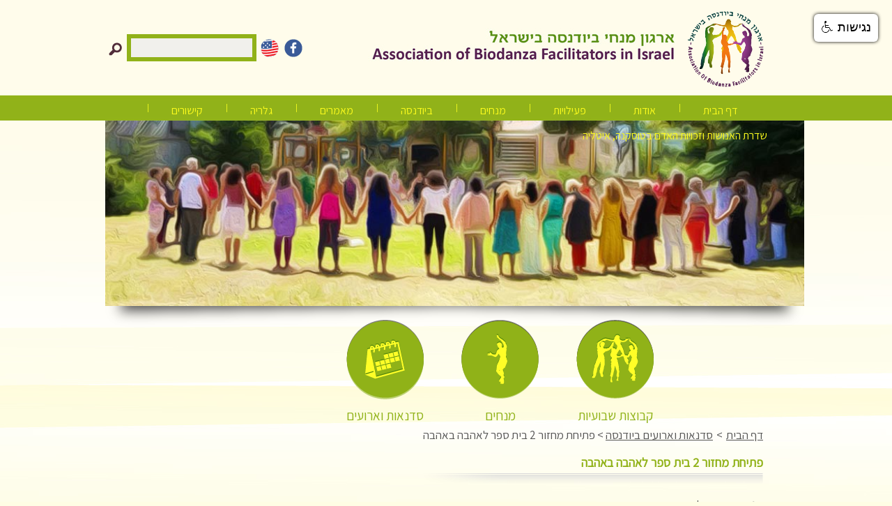

--- FILE ---
content_type: text/html; charset=utf-8
request_url: https://biodanza.org.il/dancer-activity.aspx?id=358
body_size: 11554
content:

<!DOCTYPE html PUBLIC "-//W3C//DTD XHTML 1.0 Transitional//EN" "http://www.w3.org/TR/xhtml1/DTD/xhtml1-transitional.dtd">
<html xmlns="http://www.w3.org/1999/xhtml" ><!--154-->
<head id="Head1"><meta http-equiv="content-type" content="text/html; charset=utf-8" /><meta http-equiv="X-UA-Compatible" content="IE=edge" />
<script src="JS/AC_RunActiveContent.js" type="text/javascript"></script> 
<link href="css/site.css" rel="stylesheet" type="text/css" /><meta name="robots" content="noarchive" /><meta http-equiv="X-UA-Compatible" content="IE=EmulateIE7" /><meta http-equiv="X-UA-Compatible" content="IE=EmulateIE8" /><link href="css/tamar.css?a=3" type="text/css" rel="stylesheet" /><script type="text/javascript" src="js/functions.js"></script><meta property="og:image" content="https://www.biodanza.org.il/imagesFine/154/Biodanza-Facebook-Share.jpg" /><script type="text/javascript" src="js/RotatingImages/jquery.min.js"></script><script type="text/javascript" src="js/RotatingImages/jquery.cycle.all.latest.js"></script><script>
  (function(i,s,o,g,r,a,m){i['GoogleAnalyticsObject']=r;i[r]=i[r]||function(){
  (i[r].q=i[r].q||[]).push(arguments)},i[r].l=1*new Date();a=s.createElement(o),
  m=s.getElementsByTagName(o)[0];a.async=1;a.src=g;m.parentNode.insertBefore(a,m)
  })(window,document,'script','//www.google-analytics.com/analytics.js','ga');

  ga('create', 'UA-64875039-1', 'auto');
  ga('send', 'pageview');

</script><meta name="Description" content="ארגון מנחי ביודנסה ישראל" /><meta name="Keywords" content="ביודנסה, ריקוד, מודעות, אהבה, יחסים, תנועה, רגשות" /><title>
	ארגון מנחי ביודנסה ישראל
</title></head>

<link href="https://fonts.googleapis.com/css?family=Assistant" rel="stylesheet" />

<style type="text/css">
body{background-image:url(ImagesUploaded/154/s154_aDesign1_Header_130756703646650000HE.jpg);background-repeat:no-repeat;background-color:#FFFDE4;font-size:16px;color:#333333;}

h1{font-size:18px;}
h1{color:#91B219;}h2{color:#91B219;}h3{color:#91B219;}
.TitleLink,visited{color:#91B219;}.TitleLink:hover{color:#91B219;}
.McLink,visited{color:#91B219;}.McLink:hover{color:#91B219;}

h3{font-size:16px;}
.txt{color:#333333;}
.mc{color:#91B219;}
.mc2{color:#FFFFFF;}
.mcbg{background-color:#8600AC;}
.mcbg2{background-color:#FFFFFF;}
.link,visited{color:#91B219;text-decoration:none;}
.link:hover{color:#616161;}
.TitleColor{color:#91B219;}

.TopMenuLink,visited{

color:#FBFB1D;padding-left:29px !important;padding-right:29px !important;
font-size:16px;font-weight:normal;
}
.wrapper{position:relative;width:980px;margin:0 auto;border:0px solid black;}
.TopMenuLink:hover{color:#65384F;}

.TopMenuLinkCurrent,visited{color:#65384F !important;}
.TopMenuLinkCurrent:hover{color:#65384F !important;}

.TopMenuNoLink,visited{color:#FBFB1D;}
.TopMenuNoLink:hover{color:#65384F;}

.TopMenuSeparator{width:10px !important;}


.OpenMenuItemDiv{
z-index:99;background-color:#90B218 !important;

}
.OpenMenuItemLine{background-color:#FBFB1D !important;}
.SubMenuLink,visited{color:#FBFB1D;}/*This is SUbMenu and not SideMenu*/
.SubMenuLink:hover{color:#65384F;}


.SideMenuDiv{height:46px;}
.SideMenuDivBg{background-image:url(images/tamar/bg_MenuSideItem_tamarHE.gif);}
.SideMenuTableSeparator{background-image:url(images/tamar/bg_MenuItem10HE.gif);}


.SideMenuLink,visited{color:#616161;font-size:14px;font-weight:bold;}
.SideMenuLink:hover{color:#91B219;}

.SideMenuLinkCurrent,visited{color:#91B219;}
.SideMenuLinkCurrent:hover{color:#91B219;}


.GallerySideMenuLinkDiv{padding-top:10px;padding-bottom:10px;}
.GallerySideMenuLink,visited{color:White;text-decoration:none;}
.GallerySideMenuLink:hover{color:#999999;}
.GallerySideMenuLink_Current{font-weight:bold;}

.SideMenuAccordionLink,visited{color:#616161;text-decoration:none;font-weight:bold;font-size:15px;line-height:32px;}
.SideMenuAccordionLink:hover,.AccordionMenuLinkCurrent,visited{color:#91B219 !important;}

.SideMenuAccordion_SubLink,visited{color:#616161;text-decoration:none;line-height:22px;}
.SideMenuAccordion_SubLink:hover{color:#91B219;}


.AccordionMenuLinkCurrent{color:#584046;}



.HpCatalogItem{width:192px;}

.HpCatalogItemLink,visited{color:#91B219 !important;}
.HpCatalogItemLink:hover{color:#BDB9B9 !important;}

.CatalogItemSpace{height:10px;}

.SearchInSiteTextBox{width:120px;height:17px;color:#555555;

position:absolute;top:49px;left:7px;width:170px;height:25px; background-color:#F1F0EC;z-index:999;border:6px solid #91B219;

}

.SearchButton{position:absolute;top:60px !important;left:-20px;z-index:1000;}

.iconHP154,visited{color:#90B218};
.iconHP154:hover{color:#61265B !important};
/*.Validator{color:Red !important;}*/
.SearchInstructorTextBox{width:150px;height:85px !important; background-color:#F1F0EC !important;z-index:999;border:1px solid #91B219 !important;}
.SearchInstructorButton{height:28px;background-color:#8DC500;border:0px;color:#111111;cursor:pointer;padding:0 12px 0 12px;font-weight:bold;}



.PhoneNumber{color:#ffffff;
}


.HeaderLeft{height:86px;}
.HeaderRight{height:86px;}

.HeaderLeftBottom{background-color:#91B219;width:157px;}


.PathLink:hover{color:#91B219;}
.PathLink,visited{color:#555555;}
.PathLink_NoHover{color:#555555;}


.NewsColorLine{background-color:#91B219;}
.ColumnNewsletter{background-image:url(images/tamar/bg_Newsletter154HE.png);height:109px;}
.ColumnForm_ButtonDiv_Newsletter{background-image:url(images/tamar/button_blank_newsletter154.gif);}
/*.ColumnForm_ButtonDiv_Newsletter{background-image:url(images/tamar/button_blank.gif);}*/

.ProductLine{background-color:#91B219;}


.FooterDiv{background-color:#91B219;height:33px;} 
.FooterLink,visited{color:#FBFB1D;font-weight:normal;padding:0 20px 0 20px;font-size:17px}
.FooterLink:hover{color:#65384F;}
.FooterLinkCurrent{color:#65384F !important;}
.CreditLink,visited{
color:#91B219;}
.CreditLink:hover{color:#555555;}



.Header{height:150px;background-image:url(ImagesUploaded/154/s154_aDesign1_Header_130756703646650000HE.jpg);}

.FlagLink,visited{color:#676767;;text-decoration:none;outline:0;}
.FlagLink:hover{color:#2A2A2A;}


.ContentRightSeparatorTamar3Cols{width:15px;}
.ContentRightTamar{width:220px;}
.ContentMiddle3colsTamar{width:510px;}


.ContentAll a:link{color:#333333;text-decoration:underline;}
.ContentAll a:hover{color:#616161 !important;}
.ContentAll a:visited{color:#333333;}

a:link.tel{text-decoration:none;}


.ContentMiddle1colsTamarHE{background-image:url(images/tamar/bg_1ColHE.gif);}
.ContentMiddle1colsTamarEN{background-image:url(images/tamar/bg_1ColEN.gif);}

.InputContactInstructorTable td{height:32px;}
.InputContactInstructor{border:solid 1px ;color:#395865;width:160px;height:18px;}
.InputContactInstructorMultiline{border:solid 1px #000000;color:#395865;width:160px;}
.QuickContactInput{border-bottom:1px solid #C3C2C1 !important;width:124px;}
.QuickContactInputMultiLine{border-bottom:1px solid #C3C2C1 !important;}
..InputContactInstructorButton{font-size:18px;padding-top:10px;}


.ColumnForm_ButtonDiv_QuickContact{width:76px;}


.HpReadMoreImgHE{background-image:url(images/tamar/bg_ReadMoreHE.png);}
.HpReadMoreImgEN{background-image:url(images/tamar/bg_ReadMoreEN.png);}

.MainContent{min-height:400px;}


</style>

<body class="dl bgHE">


<div id="fb-root"></div>
<script>(function(d, s, id) {
  var js, fjs = d.getElementsByTagName(s)[0];
  if (d.getElementById(id)) return;
  js = d.createElement(s); js.id = id;
  js.src = "//connect.facebook.net/en_US/all.js#xfbml=1&status=0";
  fjs.parentNode.insertBefore(js, fjs);
}(document, 'script', 'facebook-jssdk'));</script>
<form method="post" action="./dancer-activity.aspx?id=358" id="form1">
<div class="aspNetHidden">
<input type="hidden" name="__VIEWSTATE" id="__VIEWSTATE" value="/[base64]" />
</div>

<div class="aspNetHidden">

	<input type="hidden" name="__VIEWSTATEGENERATOR" id="__VIEWSTATEGENERATOR" value="76B40D09" />
</div>

<div class="wrapper dr">

    
    
    <div class="Header wrapper">      
    
                <div style="position:absolute;top:173px;left:1px;">
                        

    <script type="text/javascript">
    $(document).ready(function() {
        $('.slideshow').cycle({
		    fx: 'fade' // choose your transition type, ex: fade, scrollUp, shuffle, etc...
		    
		    ,timeout: '6000'
		    
	    });
    });
    </script>  

	<center>
       

	<div class="slideshow oh" style="">
        
            <img src="ImagesGallery/154/s154_rotating127.jpg" style="width:100%;height:auto;padding:0px;border:0px solid #ccc;" alt=""/>                       
        
            <img src="ImagesGallery/154/s154_rotating142.jpg" style="width:100%;height:auto;padding:0px;border:0px solid #ccc;" alt=""/>                       
        
            <img src="ImagesGallery/154/s154_rotating124.jpg" style="width:100%;height:auto;padding:0px;border:0px solid #ccc;" alt=""/>                       
        
            <img src="ImagesGallery/154/s154_rotating143.jpg" style="width:100%;height:auto;padding:0px;border:0px solid #ccc;" alt=""/>                       
        
            <img src="ImagesGallery/154/s154_rotating123.jpg" style="width:100%;height:auto;padding:0px;border:0px solid #ccc;" alt=""/>                       
        
            <img src="ImagesGallery/154/s154_rotating144.jpg" style="width:100%;height:auto;padding:0px;border:0px solid #ccc;" alt=""/>                       
        
            <img src="ImagesGallery/154/s154_rotating125.jpg" style="width:100%;height:auto;padding:0px;border:0px solid #ccc;" alt=""/>                       
        
            <img src="ImagesGallery/154/s154_rotating141.jpg" style="width:100%;height:auto;padding:0px;border:0px solid #ccc;" alt=""/>                       
        
            <img src="ImagesGallery/154/s154_rotating126.jpg" style="width:100%;height:auto;padding:0px;border:0px solid #ccc;" alt=""/>                       
        
            <img src="ImagesGallery/154/s154_rotating145.jpg" style="width:100%;height:auto;padding:0px;border:0px solid #ccc;" alt=""/>                       
        	
        
	</div>  
	</center>  	
	
    	
                        
                    <img src="imagesFine/154/Rotating-FadeLine.png" style="width:px;height:px;border:0px;" alt=""/>
                    
                </div> 
                    
        <div class="HeaderLeft   nada fl">
            <div>
            
                <div class="HeaderLeftTop l25 nada fl" style="background-image:url(ImagesUploaded/154/s154_aDesign8_SearchBg_Repeating_130756703646760000HE.gif);">
                    <!--Lang Options-->
                    
                        <!--Search-->  
    <div class="fl">
        <input type="image" name="ctl00$uc_SearchSite1$SearchInSiteButtonTamar" id="uc_SearchSite1_SearchInSiteButtonTamar" class="SearchButton" src="imagesFine/154/Search-Button154.png" />
    </div>
    <div class="SearchTextBoxDiv fl t3 nada l10">                
        <input name="ctl00$uc_SearchSite1$SearchInSiteTextBoxTamar" type="text" id="uc_SearchSite1_SearchInSiteTextBoxTamar" class="SearchInSiteTextBox" onkeydown="if ((event.which &amp;&amp; event.which ==13) || (event.keyCode &amp;&amp; event.keyCode == 13)){document.getElementById (&#39;uc_SearchSite1_SearchInSiteButtonTamar&#39;).click();return false;} else return true;" />                    
    </div>

                     
                    
                    <div class="HeaderLeftTopRightSpace"></div>
                </div>
                
                <div class="HeaderLeftTopRightEdge fl" style="background-image:url(ImagesUploaded/154/s154_aDesign9_SearchBg_Edge_130756703646810000HE.gif);"></div>           
                
              <a href="https://www.facebook.com/pages/%D7%90%D7%A8%D7%92%D7%95%D7%9F-%D7%9E%D7%A0%D7%97%D7%99-%D7%91%D7%99%D7%95%D7%93%D7%A0%D7%A1%D7%94-%D7%99%D7%A9%D7%A8%D7%90%D7%9C/1006177412733908" target="_blank"><img src="imagesFine/154/FB154.png" class="border0" style="position:absolute;top:56px;left:258px;z-index:9999" alt=""/></a>
              
                    <div class="fl t5">
                    <a href="content.aspx?id=2257"><img src="imagesFine/154/FlagEN154.png" class="pa" style="top:56px;right:-180px;" alt=""/></a>
                    </div>               
                


                
                <div class="HeaderLeftTopSpace fl" style="width:80px;height:1px;"></div>
                
                <div class="cb"></div>
            </div>
            
            <div class="cb"></div>   
            <!--logo - Float-->
            <a href="https://www.biodanza.org.il" title=""><img src="imagesFine/154/Logo-Biodance.png" class="" style="position:absolute;top:13px;left:835px;width:115px;height:116px;border:0px;z-index:101;" alt=""/></a>
            
            
            <!--Flag lang - Float-->
            
            
            <div class="cb"></div>            
            <div style="padding-left:62px;">
                
                <div class="fl" style="width:0px;height:1px;"></div>
                
            </div>            
            
            
                            
        </div><!--Close HeaderLeft--> 
        
             
        <div class="HeaderRight fr" style="z-index:99;">
            <!--Logo Right-->
            
            <div class="logo fr" style="padding-right:20px;">
                <a href="https://www.biodanza.org.il" title="">
                <img src="images/transparent.gif" class="LogoImg" alt=""/>
                </a>             
            </div>
            
        </div> <!--Close HeaderRight-->       
        
        <div class="cb t1"></div>  
        
        
        <div style="padding-top:43px;"></div>
        <span id="uc_Menus_Top_SiteIdLabel" class="dn">154</span>


<!--Top Menu - Start-->
<div class="TopMenuDiv wrapper  ofxh ofyh">
<div class="t7">
    
    <div class="fr h1" style="width:28px;"></div>
    
    <div class="fr h1 w15"></div>

<div class='TopMenuLinkDiv fr t2 b2' style='z-index:101;'>
   <a href="https://www.biodanza.org.il" class='TopMenuLink'>דף הבית</a>
</div>

<div class='TopMenuSeparator fr' style='background-image:url(ImagesUploaded/154/s154_aDesign11_TopMenuLine_130756704278070000HE.gif); width:10px;'></div>

<div class='TopMenuLinkDiv fr t2 b2' style='z-index:101;'>
   <a href="content.aspx?id=2249" class='TopMenuLink'>אודות</a>
</div>

<div class='TopMenuSeparator fr' style='background-image:url(ImagesUploaded/154/s154_aDesign11_TopMenuLine_130756704278070000HE.gif); width:10px;'></div>

<!--Top Level - Start-->
<div class='pr TopMenuLinkDiv fr t2 b2' style='z-index:999;' onmouseover="document.getElementById('ListOpenMenu123').style.display='';" onmouseout="document.getElementById('ListOpenMenu123').style.display='none';">
   <div class='TopMenuLink  nada t0 TopMenuNoLink  mc2'>פעילויות</div>
   <div id='ListOpenMenu123' class='nada pa zi10' style='display:none;top:36px;' onmouseover="document.getElementById('ListOpenMenu123').style.display='';" onmouseout="document.getElementById('ListOpenMenu123').style.display='none';">

   <!--Sub Menu Item-->
   <div class='r6' style='z-index:999;'>
      <div class='OpenMenuItemDiv ac cp' onclick="window.location='dancer-activities.aspx?type=2';">
           <div class='OpenMenuItemLink ar nada r10 l10'>
               <a href="dancer-activities.aspx?type=2" class='SubMenuLink nb'>שיעורים שבועיים</a>
          </div>
       </div>
      <div class='OpenMenuItemLine'></div>
   </div>

   <!--Sub Menu Item-->
   <div class='r6' style='z-index:999;'>
      <div class='OpenMenuItemDiv ac cp' onclick="window.location='dancer-activities.aspx?type=1';">
           <div class='OpenMenuItemLink ar nada r10 l10'>
               <a href="dancer-activities.aspx?type=1" class='SubMenuLink nb'>סדנאות וארועים</a>
          </div>
       </div>
      <div class='OpenMenuItemLine'></div>
   </div>

   <!--Sub Menu Item-->
   <div class='r6' style='z-index:999;'>
      <div class='OpenMenuItemDiv ac cp' onclick="window.location='dancer-activities.aspx?type=3';">
           <div class='OpenMenuItemLink ar nada r10 l10'>
               <a href="dancer-activities.aspx?type=3" class='SubMenuLink nb'>שיעורים לפי קהלי יעד</a>
          </div>
       </div>
      <div class='OpenMenuItemLine'></div>
   </div>

   <!--Sub Menu Item-->
   <div class='r6' style='z-index:999;'>
      <div class='OpenMenuItemDiv ac cp' onclick="window.location='content.aspx?id=2260';">
           <div class='OpenMenuItemLink ar nada r10 l10'>
               <a href="content.aspx?id=2260" class='SubMenuLink nb'>פעילויות בינלאומיות</a>
          </div>
       </div>
      <div class='OpenMenuItemLine'></div>
   </div>

   </div>
</div>
<!--Top Level - End-->

<div class='TopMenuSeparator fr' style='background-image:url(ImagesUploaded/154/s154_aDesign11_TopMenuLine_130756704278070000HE.gif); width:10px;'></div>

<div class='TopMenuLinkDiv fr t2 b2' style='z-index:101;'>
   <a href="dancer-instructor-list.aspx" class='TopMenuLink'>מנחים</a>
</div>

<div class='TopMenuSeparator fr' style='background-image:url(ImagesUploaded/154/s154_aDesign11_TopMenuLine_130756704278070000HE.gif); width:10px;'></div>

<!--Top Level - Start-->
<div class='pr TopMenuLinkDiv fr t2 b2' style='z-index:999;' onmouseover="document.getElementById('ListOpenMenu471').style.display='';" onmouseout="document.getElementById('ListOpenMenu471').style.display='none';">
   <div class='TopMenuLink  nada t0 TopMenuNoLink  mc2'>ביודנסה</div>
   <div id='ListOpenMenu471' class='nada pa zi10' style='display:none;top:36px;' onmouseover="document.getElementById('ListOpenMenu471').style.display='';" onmouseout="document.getElementById('ListOpenMenu471').style.display='none';">

   <!--Sub Menu Item-->
   <div class='r6' style='z-index:999;'>
      <div class='OpenMenuItemDiv ac cp' onclick="window.location='content.aspx?id=2252';">
           <div class='OpenMenuItemLink ar nada r10 l10'>
               <a href="content.aspx?id=2252" class='SubMenuLink nb'>מהי ביודנסה?</a>
          </div>
       </div>
      <div class='OpenMenuItemLine'></div>
   </div>

   <!--Sub Menu Item-->
   <div class='r6' style='z-index:999;'>
      <div class='OpenMenuItemDiv ac cp' onclick="window.location='content.aspx?id=2253';">
           <div class='OpenMenuItemLink ar nada r10 l10'>
               <a href="content.aspx?id=2253" class='SubMenuLink nb'>רולנדו טורו</a>
          </div>
       </div>
      <div class='OpenMenuItemLine'></div>
   </div>

   <!--Sub Menu Item-->
   <div class='r6' style='z-index:999;'>
      <div class='OpenMenuItemDiv ac cp' onclick="window.location='content.aspx?id=2299';">
           <div class='OpenMenuItemLink ar nada r10 l10'>
               <a href="content.aspx?id=2299" class='SubMenuLink nb'>מפגש ביודנסה ראשון</a>
          </div>
       </div>
      <div class='OpenMenuItemLine'></div>
   </div>

   <!--Sub Menu Item-->
   <div class='r6' style='z-index:999;'>
      <div class='OpenMenuItemDiv ac cp' onclick="window.location='content.aspx?id=2300';">
           <div class='OpenMenuItemLink ar nada r10 l10'>
               <a href="content.aspx?id=2300" class='SubMenuLink nb'>ראיון עם רולנדו טורו</a>
          </div>
       </div>
      <div class='OpenMenuItemLine'></div>
   </div>

   </div>
</div>
<!--Top Level - End-->

<div class='TopMenuSeparator fr' style='background-image:url(ImagesUploaded/154/s154_aDesign11_TopMenuLine_130756704278070000HE.gif); width:10px;'></div>

<!--Top Level - Start-->
<div class='pr TopMenuLinkDiv fr t2 b2' style='z-index:999;' onmouseover="document.getElementById('ListOpenMenu470').style.display='';" onmouseout="document.getElementById('ListOpenMenu470').style.display='none';">
   <div class='TopMenuLink  nada t0 TopMenuNoLink  mc2'>מאמרים</div>
   <div id='ListOpenMenu470' class='nada pa zi10' style='display:none;top:36px;' onmouseover="document.getElementById('ListOpenMenu470').style.display='';" onmouseout="document.getElementById('ListOpenMenu470').style.display='none';">

   <!--Sub Menu Item-->
   <div class='r6' style='z-index:999;'>
      <div class='OpenMenuItemDiv ac cp' onclick="window.location='content.aspx?id=2250';">
           <div class='OpenMenuItemLink ar nada r10 l10'>
               <a href="content.aspx?id=2250" class='SubMenuLink nb'>העקרון הביוצנטרי</a>
          </div>
       </div>
      <div class='OpenMenuItemLine'></div>
   </div>

   <!--Sub Menu Item-->
   <div class='r6' style='z-index:999;'>
      <div class='OpenMenuItemDiv ac cp' onclick="window.location='content.aspx?id=2315';">
           <div class='OpenMenuItemLink ar nada r10 l10'>
               <a href="content.aspx?id=2315" class='SubMenuLink nb'>שבע העצמות של הביודנסה</a>
          </div>
       </div>
      <div class='OpenMenuItemLine'></div>
   </div>

   </div>
</div>
<!--Top Level - End-->

<div class='TopMenuSeparator fr' style='background-image:url(ImagesUploaded/154/s154_aDesign11_TopMenuLine_130756704278070000HE.gif); width:10px;'></div>

<!--Top Level - Start-->
<div class='pr TopMenuLinkDiv fr t2 b2' style='z-index:999;' onmouseover="document.getElementById('ListOpenMenu300').style.display='';" onmouseout="document.getElementById('ListOpenMenu300').style.display='none';">
   <div class='TopMenuLink  nada t0 TopMenuNoLink  mc2'>גלריה</div>
   <div id='ListOpenMenu300' class='nada pa zi10' style='display:none;top:36px;' onmouseover="document.getElementById('ListOpenMenu300').style.display='';" onmouseout="document.getElementById('ListOpenMenu300').style.display='none';">

   <!--Sub Menu Item-->
   <div class='r6' style='z-index:999;'>
      <div class='OpenMenuItemDiv ac cp' onclick="window.location='content.aspx?id=2255';">
           <div class='OpenMenuItemLink ar nada r10 l10'>
               <a href="content.aspx?id=2255" class='SubMenuLink nb'>סרטונים</a>
          </div>
       </div>
      <div class='OpenMenuItemLine'></div>
   </div>

   <!--Sub Menu Item-->
   <div class='r6' style='z-index:999;'>
      <div class='OpenMenuItemDiv ac cp' onclick="window.location='gallery.aspx?id=210';">
           <div class='OpenMenuItemLink ar nada r10 l10'>
               <a href="gallery.aspx?id=210" class='SubMenuLink nb'>מאפשרי ביודנסה בישראל</a>
          </div>
       </div>
      <div class='OpenMenuItemLine'></div>
   </div>

   <!--Sub Menu Item-->
   <div class='r6' style='z-index:999;'>
      <div class='OpenMenuItemDiv ac cp' onclick="window.location='gallery.aspx?id=257';">
           <div class='OpenMenuItemLink ar nada r10 l10'>
               <a href="gallery.aspx?id=257" class='SubMenuLink nb'>מסיבת ביודנסה פורים 2017 </a>
          </div>
       </div>
      <div class='OpenMenuItemLine'></div>
   </div>

   <!--Sub Menu Item-->
   <div class='r6' style='z-index:999;'>
      <div class='OpenMenuItemDiv ac cp' onclick="window.location='gallery.aspx?id=258';">
           <div class='OpenMenuItemLink ar nada r10 l10'>
               <a href="gallery.aspx?id=258" class='SubMenuLink nb'>ביודנסה במים</a>
          </div>
       </div>
      <div class='OpenMenuItemLine'></div>
   </div>

   <!--Sub Menu Item-->
   <div class='r6' style='z-index:999;'>
      <div class='OpenMenuItemDiv ac cp' onclick="window.location='gallery.aspx?id=260';">
           <div class='OpenMenuItemLink ar nada r10 l10'>
               <a href="gallery.aspx?id=260" class='SubMenuLink nb'>חנוכה 2018 </a>
          </div>
       </div>
      <div class='OpenMenuItemLine'></div>
   </div>

   </div>
</div>
<!--Top Level - End-->

<div class='TopMenuSeparator fr' style='background-image:url(ImagesUploaded/154/s154_aDesign11_TopMenuLine_130756704278070000HE.gif); width:10px;'></div>

<div class='TopMenuLinkDiv fr t2 b2' style='z-index:101;'>
   <a href="content.aspx?id=2256" class='TopMenuLink'>קישורים</a>
</div>

<div class='TopMenuSeparator fr' style='background-image:url(ImagesUploaded/154/s154_aDesign11_TopMenuLine_130756704278070000HE.gif); width:10px;'></div>

<div class='TopMenuLinkDiv fr t2 b2' style='z-index:101;'>
   <a href="content.aspx?id=2827" class='TopMenuLink'>שדרת האנושות וזכויות האדם בטוסקנה, איטליה</a>
</div>

    </div>            
</div><!--Top Menu - End-->



                            

        
        
    </div><!--Close HeaderLang-->   
             
    <!--Header - End--> 

 
    
    
   <div class="cb"></div>
    <center>

    <div style="padding-left:155px;">
        <table cellspacing="0" cellpadding="0" class="f19" style="padding-top:250px;padding-bottom:30px;" border="0">
        <tr>
            <td class="ac" style="padding:0px 25px 0px 25px;">
            
                <div class="IconDancersDiv pr cp" style="width:115px;height:115px;" onclick="window.location.href='dancer-activities.aspx?type=2';" onmouseover="MouseOverDancerIcon(1);" onmouseout="MouseOutDancerIcon(1);">
                    <img id="icon1h" src="imagesFine/154/icon1h.png" alt="" style="width:115px;height:115px;border:0px;" />
                    <img id="icon1" class="PortfolioIcon" src="imagesFine/154/icon1.png" alt="" style="position:absolute;top:-1px;left:-0px;max-width:100%;border:0px;z-index:0;" />
                    <div class="t10" style="color:#90B218;white-space:nowrap;">קבוצות שבועיות</div>
                </div>               
            </td>
            <td class="ac" style="padding:0px 25px 0px 25px;">
    
                <div class="IconDancersDiv pr cp" style="width:115px;height:115px;" onclick="window.location.href='dancer-instructor-list.aspx';" onmouseover="MouseOverDancerIcon(2);" onmouseout="MouseOutDancerIcon(2);">
                    <img id="icon2h" src="imagesFine/154/icon2h.png" alt="" style="width:115px;height:115px;border:0px;" />
                    <img id="icon2" class="PortfolioIcon" src="imagesFine/154/icon2.png" alt="" style="position:absolute;top:-1px;left:-0px;max-width:100%;border:0px;z-index:0;" />
                    <div class="t10" style="color:#90B218;white-space:nowrap;">מנחים</div>
                </div>       
            
            </td>	
            <td class="ac" style="padding:0px 25px 0px 25px;">            
            
                <div class="IconDancersDiv pr cp" style="width:115px;height:115px;" onclick="window.location.href='dancer-activities.aspx?type=1';" onmouseover="MouseOverDancerIcon(3);" onmouseout="MouseOutDancerIcon(3);">
                    <img id="icon3h" src="imagesFine/154/icon3h.png" alt="" style="width:115px;height:115px;border:0px;" />
                    <img id="icon3" class="PortfolioIcon" src="imagesFine/154/icon3.png" alt="" style="position:absolute;top:-1px;left:-0px;max-width:100%;border:0px;" />
                    <div class="t10" style="color:#90B218;white-space:nowrap;">סדנאות וארועים</div>
                </div>   
                
            </td>
        </tr>
        </table>
    </div>
    </center>
    
    <script>

function MouseOverDancerIcon(i)
{   
    switch(i)       
    {        
    case 1: $('#icon1').stop().fadeTo('fast',0); break;                  
    case 2: $('#icon2').stop().fadeTo('fast',0); break;
    case 3: $('#icon3').stop().fadeTo('fast',0); break;
    }
    //$('#icon'+i).stop().fadeTo('fast',0);  //this stopped working
}    
    function MouseOutDancerIcon(i)
    {    
        $('#icon'+i).stop().fadeTo('fast',1);
    }
    aIcon154_1 = new Image();
    aIcon154_2 = new Image();
    aIcon154_3 = new Image();
    aIcon154_1.src = "imagesFine/154/icon1h.png";
    aIcon154_2.src = "imagesFine/154/icon2h.png";
    aIcon154_3.src = "imagesFine/154/icon3h.png";
    </script>
          

    <!--Main - Start--> 
    
    <div class="MainContent wrapper cb" style=""> 
        
        
        <!--Right Space-->
        <div class="fr" style="width:30px;height:1px;"></div>
        
        <!--
                      
        -->
        <!--Right Column - Start-->

        
        <!--Main Content - Start--> 
        <div class="fr nada  ContentMiddle2colsTamar" style="min-height:170px;">        
        <!--<div class="bgr" style="width:100%;height:10px;"></div>-->
        <div class="ContentMiddle2colsWidth" style="width:675px;padding-right:5px;">

<span id="ContentPlaceHolder1_uc_DancerActivity_SiteIdLabel" class="dn">154</span>  

        <div class="fr nada r0">
            <div class="PathLink_NoHover t9">
                <div class="fr"><a href="https://www.biodanza.org.il" class="PathLink">דף הבית</a></div>
                <div class="PathArrow fr l5 r5"> > </div>
                <div class="fr"><a href='dancer-activities.aspx?type=1' class='PathLink'>סדנאות וארועים ביודנסה</a> > פתיחת מחזור 2 בית ספר לאהבה באהבה</div>
            </div>
            <div class="cb" style="width:1px;height:10px;"></div>
        </div>
        
        
        
        
    <div class="cb"></div>

        
            
            <div class="t7 b3 ">
                
                <div class="fr t6"></div>
                
                <div class="fr r0" style="height:1px;"></div>
                
                
                
                
                <h1 class="fr PageTitle " style="display:inline;">פתיחת מחזור 2 בית ספר לאהבה באהבה</h1>
                
                
                <div class="cb"></div>
                
                
                
                <img class="PageTitleLine" src="images/tamar/TitleLineHE.png" alt=""/>            
                                  
            </div>
            
              


    <style type="text/css">
      
    </style>



    

    <table cellspacing="0" cellpadding="0" class="fr" style="margin-top:15px;" border="0">
    <tr>
        <td style="" class="b">מנחה:</td>
        <td class="r5" style="width:460px;"><a href="dancer-instructor.aspx?id=69" style="color:#555555;">רחלי טורץ</a></td>
    </tr>
    
    
    <tr style="display:none;">
        <td class="b" style="white-space:nowrap;">אוכלוסיית יעד:&nbsp;&nbsp;&nbsp;</td>
        <td class="r5"></td> 
    </tr>
    <tr style="">
        <td style="width:40px;" class="b">יישוב:</td>
        <td class="r5">בית לחם הגלילית</td>
    </tr>
     <tr style="">
        <td style="width:40px;" class="b at">כתובת:</td>
        <td class="r5">יער המאכל</td>
    </tr>
    <tr style="">
        <td class="b" style="">מועד:</td>
        <td class="r5">אוקטובר 2019</td>
    </tr>     
    
    <tr style="">
        <td class="b" style="white-space:nowrap;">טלפון:&nbsp;&nbsp;&nbsp;</td>
        <td class="r5">055-8834663</td> 
    </tr>
    <tr style="">
        <td class="b" style="white-space:nowrap;">דוא"ל:&nbsp;&nbsp;&nbsp;</td>
        <td class="r5"><a href="mailto:biodanza.rts@gmail.com" style="color:#555555;">biodanza.rts@gmail.com</a></td> 
    </tr>
        
    <tr>
        <td colspan="2" class="ActivityDiv b10 t10">
            בית הספר לביודנסה בצפון, בית הספר לאהבה באהבה נרגש להזמינכם ללמוד איתנו  - מחזור 2!!!<br/><br/>הלימודים מיועדים לכל המבקשים להעמיק בתהליך האישי וכמובן לכל המבקשים להיות מאפשרים שימשיכו ליצור מרחבים לעצמם ולאחרים, מרחבים של חופש אמיתי בכל עיר, שכונה ומשפחה.<br/><br/>יחידת לימוד- הגדרה ומודל תאורטי עם Pablo Escorcia <br/>החזון..<br/>כיצד הוא מתאפשר?<br/>מהו הבסיס הרעיוני של הביודנסה?<br/><br/>ועוד ועוד.....<br/><br/>על המנחה:<br/>Pablo is a Berlin-based entrepreneur, Biodanza teacher, Yogi, coach and consultant. . His goal in life is to lead processes of enhancing human consciousness with gratitude and love to help create a better world.<br/><br/>Since 2005 he is a certified Biodanza Didacta teacher by the International Biocentric Foundation. As a teacher, he has taught Biodanza students and teachers to deepen their practice and enhance their comprehension of the system.  He delivers on a regular basis, extensions such as Biodanza and shamanism and Biodanza in organizations.<br/><br/><br/>לימודי הביודנסה הינם תאורטיים וחווייתיים אשר מתקיימים ביער המאכל בית לחם הגלילית- קסם של מקום.<br/><br/>הגעה בתאום מראש :)<br/><br/>לפרטים: רחלי 055-8834663<br/>או להכנס לאתר:<br/>https://biodanza-rts.co.il/<br/>
        </td>
    </tr> 
    </table>
    


<div class="cb t10"></div>
<a href="javascript:history.back();" class="link" style="white-space:nowrap;"><u>> לדף הקודם</u></a>

      
        

            </div>
        </div>
        <!--Main Content - End-->
        
        
        
        <div class="fr" style="width:15px;height:1px;"></div>
        
        <!--Left Column - Start-->
        
        
        <div class="ContentLeft fr ac">
          
            <center>
            


            <br/><div class="fb-page" data-href="https://www.facebook.com/pages/%D7%90%D7%A8%D7%92%D7%95%D7%9F-%D7%9E%D7%A0%D7%97%D7%99-%D7%91%D7%99%D7%95%D7%93%D7%A0%D7%A1%D7%94-%D7%99%D7%A9%D7%A8%D7%90%D7%9C/1006177412733908" data-width="280" data-height="380" data-hide-cover="false" data-show-facepile="true" data-show-posts="false"><div class="fb-xfbml-parse-ignore"><blockquote cite="https://www.facebook.com/pages/%D7%90%D7%A8%D7%92%D7%95%D7%9F-%D7%9E%D7%A0%D7%97%D7%99-%D7%91%D7%99%D7%95%D7%93%D7%A0%D7%A1%D7%94-%D7%99%D7%A9%D7%A8%D7%90%D7%9C/1006177412733908"><a href="https://www.facebook.com/pages/%D7%90%D7%A8%D7%92%D7%95%D7%9F-%D7%9E%D7%A0%D7%97%D7%99-%D7%91%D7%99%D7%95%D7%93%D7%A0%D7%A1%D7%94-%D7%99%D7%A9%D7%A8%D7%90%D7%9C/1006177412733908">‎ארגון מנחי ביודנסה ישראל‎</a></blockquote></div></div><br/><br/><br/>
                         
  







            </center>
            
        </div>
        <!--Left Column - End-->
        

        <div class="cb"></div>
        
           
        
    </div>
    <!--Main End-->



    <!--Footer - Start-->
    
    <div class="Footer" style="height:auto;">  
        <div class="ac">
        
                        
                    <div class="FooterDiv t4"  >
                    <center>
                        <span id="uc_Menus_Footer_SiteIdLabel" class="dn">154</span>


<!--Top Menu - Start-->
<div class="TopMenuDiv wrapper  ofxh ofyh">
<div class="t7">
    
    <div class="fr h1 w"></div>
<a href="https://www.biodanza.org.il" class='FooterLink FooterLinkSpacing'>דף הבית</a>
<a href="content.aspx?id=2249" class='FooterLink FooterLinkSpacing'>אודות</a>
<a href='dancer-activities.aspx?type=1' class='FooterLink FooterLinkSpacing'>סדנאות ואירועים</a><a href='dancer-instructor-list.aspx' class='FooterLink FooterLinkSpacing'>מנחים</a><a href='dancer-activities.aspx?type=2' class='FooterLink FooterLinkSpacing'>קבוצות שבועיות</a><a href="galleries.aspx" class='FooterLink FooterLinkSpacing'>גלריה</a>
<a href="content.aspx?id=2256" class='FooterLink FooterLinkSpacing'>קישורים</a>
<a href="content.aspx?id=2827" class='FooterLink FooterLinkSpacing'>שדרת האנושות וזכויות האדם בטוסקנה, איטליה</a>

    </div>            
</div><!--Top Menu - End-->



                            

                    </center>
                    </div>
                            
                <div class="cb"></div>
            
                
                    <div class="t12 b12 lh16">
                    <span id="FooterLabel" class="FooterTxt">ארגון מנחי ביודנסה ישראל Biodanza Israel</span>      
                    </div>        
                
        </div>          
    </div>
    
    
</div>



<center>

<div class="cb w980 t8 b30 " style="">

    <div class="fl nada dr" style="padding-left:10px;">
        
        <a href="http://www.netone.co.il/" class="CreditLink f13" target="_blank">בניית אתר: NetOne</a>
        
        
    </div>
    
    
</div>

</center>


</form>

<!--Tosaf Negishut - Start--> 

<script src="https://www.negishim.com/accessibility/accessibility_pro_group255.js" type="text/javascript"></script>
<script type="text/javascript">
    accessibility_rtl = true;
    pixel_from_side = 20;
    pixel_from_start = 20;
</script>


<!--Tosaf Negishut - End--> 

<!--
SiteId=154
23:55:27.802 3.17.172.100 Application_BeginRequest
23:55:27.880 3.17.172.100 Init_My Start
23:55:27.974 3.17.172.100 Master.cs Start
23:55:28.603 Master.aspx End

Total: 0.801

-->

</body>
</html>


--- FILE ---
content_type: text/css
request_url: https://biodanza.org.il/css/site.css
body_size: 2993
content:

body {}
.Red{color:Red;}
.White{color:White !important;}
.ContentAll p{margin:0px;}
.w980{width:980px;}

.content ul.a {list-style-type: circle;}
.content ul.b {list-style-type: square;}
.content ol.c {list-style-type: upper-roman;}
.content ol.d {list-style-type: lower-alpha;}	

.content a:link{color:#727272;}
.content a:visited{color:#727272;}
.content a:active{color:#727272;}
.content a:hover{color:#727272;}

/*Other - Start*/
.nb{white-space:nowrap;}
.oh{overflow:hidden;}
.dn{display:none;}
.ar{text-align:right;}
.al{text-align:left !important;}
.ac{text-align:center;}
.aj{text-align:justify;}
.vt{vertical-align:top;}
.at{vertical-align:top;}
.vb{vertical-align:bottom;}
.vm{vertical-align:middle;}
.vat{vertical-align:top;}
.vab{vertical-align:bottom;}
.vam{vertical-align:middle;}
.dl{direction:ltr;}
.dr{direction:rtl;}
.cd{cursor:default;}
.cp{cursor:pointer;}
.fr{position:relative;float:right;}
.fl{position:relative;float:left;}
.cb{clear:both;}
.i{font-style:italic;}
.b{font-weight:bold;}
.n{font-weight:normal;}
.bn{font-weight:normal !important;}
.pr{position:relative;}
.pa{position:absolute;}
.br0{border:0px solid black;}
.br1{border:1px solid black;}
.border0{border:0px;}
.border1{border:1px;}
.wa{width:auto;}
.ha{height:auto;}
.ma{margin:auto;}
.bgr{background-color:Red;}
.bgb{background-color:Blue;}
.bgbl{background-color:Black;}
.bgg{background-color:Green;}
.bgy{background-color:Yellow;}
.bgw{background-color:White;}
.bgt{background-color:Transparent;}
.tdn{text-decoration:none !important;}
.tdu{text-decoration:underline;}
.u{text-decoration:underline;}
.un{text-decoration:none;}
.db{display:block;}
.nada{}
.zi10{z-index:10;}

.t0{padding-top:0px;}.t1{padding-top:1px;}.t2{padding-top:2px;}.t3{padding-top:3px;}.t4{padding-top:4px;}.t5{padding-top:5px;}
.t6{padding-top:6px;}.t7{padding-top:7px;}.t8{padding-top:8px;}.t9{padding-top:9px;}.t10{padding-top:10px;}
.t11{padding-top:11px;}.t12{padding-top:12px;}.t13{padding-top:13px;}.t14{padding-top:14px;}.t15{padding-top:15px;}
.t16{padding-top:16px;}.t17{padding-top:17px;}.t18{padding-top:18px;}.t19{padding-top:19px;}.t20{padding-top:20px;}
.t21{padding-top:21px;}.t22{padding-top:22px;}.t23{padding-top:23px;}.t24{padding-top:24px;}.t25{padding-top:25px;}
.t26{padding-top:26px;}.t27{padding-top:27px;}.t28{padding-top:28px;}.t29{padding-top:29px;}.t30{padding-top:30px;}
.t40{padding-top:40px;}.t50{padding-top:50px;}.t60{padding-top:60px;}.t70{padding-top:70px;}.t80{padding-top:80px;}.t90{padding-top:90px;}
.b0{padding-bottom:0px;}.b1{padding-bottom:1px;}.b2{padding-bottom:2px;}.b3{padding-bottom:3px;}.b4{padding-bottom:4px;}.b5{padding-bottom:5px;}
.b6{padding-bottom:6px;}.b7{padding-bottom:7px;}.b8{padding-bottom:8px;}.b9{padding-bottom:9px;}.b10{padding-bottom:10px;}
.b11{padding-bottom:11px;}.b12{padding-bottom:12px;}.b13{padding-bottom:13px;}.b14{padding-bottom:14px;}.b15{padding-bottom:15px;}
.b16{padding-bottom:16px;}.b17{padding-bottom:17px;}.b18{padding-bottom:18px;}.b19{padding-bottom:19px;}.b20{padding-bottom:20px;}
.b21{padding-bottom:21px;}.b22{padding-bottom:22px;}.b23{padding-bottom:23px;}.b24{padding-bottom:24px;}.b25{padding-bottom:25px;}
.b26{padding-bottom:26px;}.b27{padding-bottom:27px;}.b28{padding-bottom:28px;}.b29{padding-bottom:29px;}.b30{padding-bottom:30px;}
.l0{padding-left:0px;}.l1{padding-left:1px;}.l2{padding-left:2px;}.l3{padding-left:3px;}.l4{padding-left:4px;}.l5{padding-left:5px;}
.l6{padding-left:6px;}.l7{padding-left:7px;}.l8{padding-left:8px;}.l9{padding-left:9px;}.l10{padding-left:10px;}
.l11{padding-left:11px;}.l12{padding-left:12px;}.l13{padding-left:13px;}.l14{padding-left:14px;}.l15{padding-left:15px;}
.l16{padding-left:16px;}.l17{padding-left:17px;}.l18{padding-left:18px;}.l19{padding-left:19px;}.l20{padding-left:20px;}
.l21{padding-left:21px;}.l22{padding-left:22px;}.l23{padding-left:23px;}.l24{padding-left:24px;}.l25{padding-left:25px;}
.l26{padding-left:26px;}.l27{padding-left:27px;}.l28{padding-left:28px;}.l29{padding-left:29px;}.l30{padding-left:30px;}
.r0{padding-right:0px;}.r1{padding-right:1px;}.r2{padding-right:2px;}.r3{padding-right:3px;}.r4{padding-right:4px;}.r5{padding-right:5px;}
.r6{padding-right:6px;}.r7{padding-right:7px;}.r8{padding-right:8px;}.r9{padding-right:9px;}.r10{padding-right:10px;}
.r11{padding-right:11px;}.r12{padding-right:12px;}.r13{padding-right:13px;}.r14{padding-right:14px;}.r15{padding-right:15px;}
.r16{padding-right:16px;}.r17{padding-right:17px;}.r18{padding-right:18px;}.r19{padding-right:19px;}.r20{padding-right:20px;}
.r21{padding-right:21px;}.r22{padding-right:22px;}.r23{padding-right:23px;}.r24{padding-right:24px;}.r25{padding-right:25px;}
.r26{padding-right:26px;}.r27{padding-right:27px;}.r28{padding-right:28px;}.r29{padding-right:29px;}.r30{padding-right:30px;}
.r54{padding-right:54px;}.l54{padding-left:54px;}

                         /*margin-right*/
.mr0{margin-right:0px;}.mr1{margin-right:1px;}.mr2{margin-right:2px;}.mr3{margin-right:3px;}.mr4{margin-right:4px;}.mr5{margin-right:5px;}
.mr6{margin-right:6px;}.mr7{margin-right:7px;}.mr8{margin-right:8px;}.mr9{margin-right:9px;}.mr10{margin-right:10px;}
.mr11{margin-right:11px;}.mr12{margin-right:12px;}.mr13{margin-right:13px;}.mr14{margin-right:14px;}.mr15{margin-right:15px;}
.mr16{margin-right:16px;}.mr17{margin-right:17px;}.mr18{margin-right:18px;}.mr19{margin-right:19px;}.mr20{margin-right:20px;}
.mr21{margin-right:21px;}.mr22{margin-right:22px;}.mr23{margin-right:23px;}.mr24{margin-right:24px;}.mr25{margin-right:25px;}
.mr26{margin-right:26px;}.mr27{margin-right:27px;}.mr28{margin-right:28px;}.mr29{margin-right:29px;}.mr30{margin-right:30px;}

/*margin-left*/
.ml0{margin-left:0px;}.ml1{margin-left:1px;}.ml2{margin-left:2px;}.ml3{margin-left:3px;}.ml4{margin-left:4px;}.ml5{margin-left:5px;}
.ml6{margin-left:6px;}.ml7{margin-left:7px;}.ml8{margin-left:8px;}.ml9{margin-left:9px;}.ml10{margin-left:10px;}
.ml11{margin-left:11px;}.ml12{margin-left:12px;}.ml13{margin-left:13px;}.ml14{margin-left:14px;}.ml15{margin-left:15px;}
.ml16{margin-left:16px;}.ml17{margin-left:17px;}.ml18{margin-left:18px;}.ml19{margin-left:19px;}.ml20{margin-left:20px;}
.ml21{margin-left:21px;}.ml22{margin-left:22px;}.ml23{margin-left:23px;}.ml24{margin-left:24px;}.ml25{margin-left:25px;}
.ml26{margin-left:26px;}.ml27{margin-left:27px;}.ml28{margin-left:28px;}.ml29{margin-left:29px;}.ml30{margin-left:30px;}

/*margin-top*/                                                                                             /*margin-top*/
.mt0{margin-top:0px;}.mt1{margin-top:1px;}.mt2{margin-top:2px;}.mt3{margin-top:3px;}.mt4{margin-top:4px;}.mt5{margin-top:5px;}
.mt6{margin-top:6px;}.mt7{margin-top:7px;}.mt8{margin-top:8px;}.mt9{margin-top:9px;}.mt10{margin-top:10px;}
.mt11{margin-top:11px;}.mt12{margin-top:12px;}.mt13{margin-top:13px;}.mt14{margin-top:14px;}.mt15{margin-top:15px;}
.mt16{margin-top:16px;}.mt17{margin-top:17px;}.mt18{margin-top:18px;}.mt19{margin-top:19px;}.mt20{margin-top:20px;}
.mt21{margin-top:21px;}.mt22{margin-top:22px;}.mt23{margin-top:23px;}.mt24{margin-top:24px;}.mt25{margin-top:25px;}
.mt26{margin-top:26px;}.mt27{margin-top:27px;}.mt28{margin-top:28px;}.mt29{margin-top:29px;}.mt30{margin-top:30px;}

/*margin-bottom*/
.mb0{margin-bottom:0px;}.mb1{margin-bottom:1px;}.mb2{margin-bottom:2px;}.mb3{margin-bottom:3px;}.mb4{margin-bottom:4px;}.mb5{margin-bottom:5px;}
.mb6{margin-bottom:6px;}.mb7{margin-bottom:7px;}.mb8{margin-bottom:8px;}.mb9{margin-bottom:9px;}.mb10{margin-bottom:10px;}
.mb11{margin-bottom:11px;}.mb12{margin-bottom:12px;}.mb13{margin-bottom:13px;}.mb14{margin-bottom:14px;}.mb15{margin-bottom:15px;}
.mb16{margin-bottom:16px;}.mb17{margin-bottom:17px;}.mb18{margin-bottom:18px;}.mb19{margin-bottom:19px;}.mb20{margin-bottom:20px;}
.mb21{margin-bottom:21px;}.mb22{margin-bottom:22px;}.mb23{margin-bottom:23px;}.mb24{margin-bottom:24px;}.mb25{margin-bottom:25px;}
.mb26{margin-bottom:26px;}.mb27{margin-bottom:27px;}.mb28{margin-bottom:28px;}.mb29{margin-bottom:29px;}.mb30{margin-bottom:30px;}

.w1{width:1px;}.w2{width:2px;}.w3{width:3px;}.w4{width:4px;}.w5{width:5px;}.w6{width:6px;}.w7{width:7px;}.w8{width:8px;}.w9{width:9px;}.w10{width:10px;}
.w15{width:15px;}.w20{width:20px;}
.h1{height:1px;}
.h5{height:5px;}
.h10{height:10px;}

.f8{font-size:8px;}.f9{font-size:9px;}.f10{font-size:10px;}.f11{font-size:11px;}.f12{font-size:12px;}.f13{font-size:13px;}.f14{font-size:14px;}.f15{font-size:15px !important;}
.f16{font-size:16px !important;}.f17{font-size:17px;}.f18{font-size:18px;}.f19{font-size:19px;}.f20{font-size:20px;}.f21{font-size:21px;}.f22{font-size:22px;}.f23{font-size:23px;}
.f24{font-size:24px;}.f25{font-size:25px;}.f26{font-size:26px;}.f27{font-size:27px;}.f28{font-size:28px;}.f29{font-size:29px;}.f30{font-size:30px;}

.lh11{line-height:1.1;}.lh12{line-height:1.2;}.lh13{line-height:1.3;}.lh14{line-height:1.4;}/*These are 1.3 MULTIPLE, NO PIXEL */
.lh22{line-height:22px;}

/*These are PIXEL */
.lh15{line-height:15px;}.lh16{line-height:16px;}.lh17{line-height:17px;}.lh18{line-height:18px;}.lh19{line-height:19px;}.lh20{line-height:20px;}
.lh21{line-height:21px;}.lh22{line-height:22px;}.lh23{line-height:23px;}.lh24{line-height:24px;}.lh25{line-height:25px;}.lh26{line-height:26px;}.lh27{line-height:27px;}.lh28{line-height:28px;}.lh29{line-height:29px;}.lh30{line-height:30px;}
/*letter-spacing*/.ls0{letter-spacing:0px;}.ls1{letter-spacing:1px;}.ls2{letter-spacing:2px;}.ls3{letter-spacing:3px;}

.video-container {
    position: relative;
    padding-bottom: 56.25%;
    padding-top: 30px;
    height: 0;
    overflow: hidden;
}

    .video-container iframe,
    .video-container object,
    .video-container embed {
        position: absolute;
        top: 0;
        left: 0;
        width: 100% !important;
        height: 100% !important;
    }

/*Other - End*/



--- FILE ---
content_type: text/css
request_url: https://biodanza.org.il/css/tamar.css?a=3
body_size: 4712
content:
div,span, td {margin:0;padding:0;border: 0;outline: 0;vertical-align: baseline;background: transparent;}
body 
{
	margin:0px;
	color:#727272;
	font-family:Assistant;Arial;
	font-size:17px !important;
	background-position:top;background-repeat:repeat-x;
}
.wrapper{position:relative;width:980px;margin:0 auto;border:0px solid black;}
#form1{margin:0px;}
h1{margin:0px;font-weight:bold;}
h2{margin:0px;font-size:16px;font-weight:bold;}
h3{margin:0px;font-size:15px;font-weight:bold;}
h4{margin:0px;font-size:14px;font-weight:bold;}
h5{margin:0px;font-size:13px;font-weight:bold;}
.FckTableWithBorder{border-collapse: collapse;}
.FckTableWithBorder td{border:solid 1pt Gray;}
.White{color:White;}.white{color:White;}
.Black{color:Black;}.black{color:Black;}

.GreyLink,visited{color:#666666;outline:0;}
.GreyLink:hover{color:#444444;}

@font-face {
	font-family: 'Arimo';
	src: url('../CSSfonts/Arimo/Arimo.eot?') format('eot'), 
	     url('../CSSfonts/Arimo/Arimo.woff') format('woff'), 
	     url('../CSSfonts/Arimo/Arimo.ttf')  format('truetype'),
	     url('../CSSfonts/Arimo/Arimo.svg#Arimo') format('svg');
}
@font-face {
	font-family: 'Arimo-Italic';
	src: url('../CSSfonts/Arimo-Italic.eot?') format('eot'), 
	     url('../CSSfonts/Arimo-Italic.woff') format('woff'), 
	     url('../CSSfonts/Arimo-Italic.ttf')  format('truetype'),
	     url('../CSSfonts/Arimo-Italic.svg#Arimo-Italic') format('svg');
}

@font-face {
	font-family: 'Aran';
	src: url('../CSSfonts/OS-Aran-Free/OS-Aran-FFC-Webfonts/os_aran_400ffc-webfont.eot?') format('eot'), 
	     url('../CSSfonts/OS-Aran-Free/OS-Aran-FFC-Webfonts/os_aran_400ffc-webfont.woff') format('woff'), 
	     url('../CSSfonts/OS-Aran-Free/OS-Aran-FFC-Webfonts/os_aran_400ffc-webfont.ttf')  format('truetype'),
	     url('../CSSfonts/OS-Aran-Free/OS-Aran-FFC-Webfonts/os_aran_400ffc-webfont.svg#Arimo') format('svg');
}
/*Header - Start*/
.Header{border:0px solid black;background-repeat:no-repeat;background-position:center top;}
.HeaderLeft{width:710px;border:0px solid black;}
.HeaderRight{width:270px;border:0px solid black;}

.HeaderLeftTop{width:auto;height:35px;background-repeat:repeat-x;}
.HeaderLeftTopRightSpace{width:7px;height:35px;}
.HeaderLeftTopRightEdge{width:35px;height:43px;background-repeat:no-repeat;}
.HeaderLeftBottom{height:27px;/*background-color in Master*/}

.logo{padding-top:0px;border:0px solid black;}
.LogoImg{border:0px;}
.FlagImg{width:18px;height:13px;border:0px;}
.SocialSpace{width:19px;height:26px;}
.SocialIcon{border:0px;width:26px;height:26px;}
.PhoneImg{width:30px;height:26px;border:0px;}
.PhoneNumber{font-weight:bold;}
/*Header - End*/
/*
border:1px solid black;
*/
.ContentRight1ColSpace{width:15px;height:1px;}
.ContentRight1ColColor{width:30px;height:200px;}
.ContentMiddle1colsTamarHE{width:915px;height:auto;background-repeat:no-repeat;background-position:top;}
.ContentMiddle1colsTamarEN{width:915px;height:auto;background-repeat:no-repeat;background-position:top;}

.ContentMiddle1colsWidth{min-height:1px;border:0px solid black;}
.ContentMiddle2colsWidth{min-height:1px;border:0px solid black;}

.ContentRightTamar{padding-top:0px;min-height:1px;}
.ContentRightSeparatorTamar2Cols{width:15px;}
.ContentMiddle2colsTamar{width:710px;min-height:1px;border:0px solid black;}
.ContentMiddle3colsTamar{min-height:170px;border:0px solid black;}
.ContentLeftTamar{width:220px;padding-top:0px;min-height:1px;}

.ContentRightSpace{width:10px;height:10px;min-height:1px;}
.ContentRight{width:201px;padding-top:15px;min-height:1px;}

.ContentSeparatorRightLine2cols{width:39px;min-height:1px;}
.ContentSeparatorRightLine3cols{width:18px;min-height:1px;}

/*HP*/.ContentSeparatorRightLine2colsHP{width:102px;min-height:1px;}
/*HP*/.ContentSeparatorRightLine3colsHP{width:32px;min-height:1px;}

.ContentMiddle2cols{width:690px;min-height:1px;border:0px solid black;}
.ContentMiddle3cols{width:531px;min-height:1px;border:0px solid black;}
/*HP*/.ContentMiddle2colsHP{width:535px;min-height:1px;border:0px solid black;}
/*HP*/.ContentMiddle3colsHP{width:497px;min-height:1px;border:0px solid black;}

.ContentSeparatorLeft2cols{width:38px;min-height:1px;}
.ContentSeparatorLeft3cols{width:7px;min-height:1px;}

/*HP*/.ContentSeparatorLeft2colsHP{width:130px;min-height:1px;}
/*HP*/.ContentSeparatorLeft3colsHP{width:27px;min-height:1px;}

.ContentLeft{width:213px;padding-top:19px;min-height:1px;}

.PageTitleLine{width:490px;height:16px;padding-top:4px;}
.HpArticle2cols{width:535px;}
.HpArticle3cols{width:497px;}
.HpArticleText2cols{width:367px;}
.HpArticleText3cols{width:330px;}
.HpImage{position:absolute;top:15px;width:150px;height:150px;border:0px;}
.HpCorners{position:absolute;top:15px;width:150px;height:150px;border:0px;}
.HpContentSeparator{height:50px;border:0px;border-style:solid;}
.HpArticleSeparator{width:420px;height:1px;padding-right:25px;padding-left:25px;}
.HPImageDiv{width:150px;height:150px;}
.HPImage{position:absolute;top:0px;right:0px;width:150px;height:150px;border:0px;}
.HPImageCorners{position:absolute;top:0px;right:0px;width:150px;height:150px;border:0px;}

.HpFloatingArticleImage{width:90px;height:90px;border:0px;}
.HpFloatingArticlesReadMore{font-weight:bold;display:inline-block;padding-top:6px;text-decoration:underline;}
.HpFloatingImageDiv{width:90px;height:90px;}
.HpFloatingImage{position:absolute;top:4px;right:0px;width:90px;height:90px;border:0px;}
.HpFloatingImageCorners{position:absolute;top:4px;right:0px;width:90px;height:90px;border:0px;}

.HpReadMore_ButtonDiv{width:153px; height:44px;background-repeat:no-repeat;background-position:center;padding-right:0px;padding-left:0px;text-align:center;}
.HpReadMore_ButtonLink{text-decoration:none;outline:0;}

.HpCatalogItem{height:152px;padding-top:12px;background-image:url(../images/tamar/bg_CatalogItemList.gif);text-align:center;background-repeat:no-repeat;background-position:top center;}
.HpCatalogItemImgTD{width:150px;height:150px;text-align:center;vertical-align:middle;}
.HpCatalogItemImg{border:0px;}
.HpCatalogItemBottom{width:150px;height:46px;vertical-align:middle;}
.HpCatalogItemBottomPadding{padding-right:7px;padding-left:7px;}
.HpCatalogItemLine{width:150px;height:8px;background-image:url(../images/tamar/bg_CatalogItemLine.gif);}

.CatalogItemSpace{width:1px;}
.CatalogItemDescription{width:143px;height:auto;}
.CatalogItemLinkDiv{width:143px;}

.BlogTD{width:500px !important;}

.HpCatalogSeparatorVertical{width:143px;height:3px;}

.HpCatalogItemLinkDiv{width:118px;}
.HpCatalogItemLink{text-decoration:none;font-weight:bold;outline:0;}
.HpCatalogSeparator2cols{width:0px;height:1px;}
.HpCatalogSeparator3cols{width:0px;height:1px;}
.HpCatalogItemCorners{position:absolute;top:0px;right:0px;width:150px;height:150px;border:0px;}

.SideMenuTable{width:188px;}
.SideMenuTable td{text-align:right !important;}
.SideMenuTableDiv{padding-left:10px;padding-right:10px;text-align:center;}
.SideMenuTableSeparator{height:22px;background-position:center;background-repeat:no-repeat;}

.SideMenuDiv{width:220px;background-repeat:no-repeat;}
.SideMenuRight{width:198px;white-space:nowrap;}
.SideMenuLeft{width:9px;}
.SideMenuColor{width:9px;/*bgcolor in master*/}
.SideMenuLink{/*color in master*/text-decoration:none;display:inline-block;outline:0;}
.SideMenuSeparator{width:1px; height:2px;}

/*.SideMenuLinkInTable{padding:0px 15px 0px 15px;}*/

.NewsColorLine{width:197px;height:9px;/*background-color:in master*/}
.NewsScroller{width:213px;background-repeat:no-repeat;padding-top:7px;text-align:center;}

.NewsContent{width:165px;}
.NewsTitle{font-size:14px;font-weight:bold;color:#06122C;}
.NewsLink,visited{color:#555555;line-height:16px;outline:0;}
.NewsLink:hover{color:#666666;}

.ColumnForm{width:213px;color:#06122C;background-repeat:repeat-y;}
.ColumnForm_Top{width:213px;height:60px;}
.ColumnForm_Title{font-size:14px;}

.ColumnForm_MiddleHE{width:213px;background-image:url(../images/tamar/bg_ColumnForm_Top_Tamar_With-IconHE.gif);background-repeat:no-repeat;background-position:top;}
.ColumnForm_MiddleEN{width:213px;background-image:url(../images/tamar/bg_ColumnForm_Top_Tamar_With-IconEN.gif);background-repeat:no-repeat;background-position:top;}
.ColumnForm_Middle52{background-image:url(../images/tamar/bg_ColumnForm_Middle_Tamar.gif);}

.ColumnForm_ButtonDiv_Newsletter{width:51px; height:16px;background-repeat:no-repeat;background-position:center;padding-right:0px;padding-left:0px;text-align:center;}
.ColumnForm_ButtonLink{font-size:13px;text-decoration:none;color:White;outline:0;}
.ColumnForm_Under{width:213px;height:20px;}

.QuickContactNameDiv{width:45px;color:#4d4d4d;}
.QuickContactInputDiv{width:134px;padding-top:8px;}
.QuickContactInput{width:134px;height:16px;color:#395865;}
.QuickContactInputMultiLine{width:179px;height:50px;color:#395865;border:0px solid #B8B8B8;}

.ColumnForm_ButtonDiv_QuickContact{height:24px;background-repeat:no-repeat;background-position:center;padding-right:0px;padding-left:0px;text-align:center;}

.ColumnNewsletter{width:213px;color:#06122C !important;background-repeat:no-repeat;}

.NewsletterInputDiv{}
.NewsletterInput{width:134px;height:16px;border:0px solid #B8B8B8;}
.NewsletterButton{width:51px;height:16px;} 

.HpFormsValidators{font-size:14px;color:Red;font-weight:bold;}

/*Inner Pages - Start*/
.InnerTitleBG2cols{width:690px;height:80px;background-image:url(../images/sigal/bg_Inner_Title_2Cols_w690.gif);background-position:top center;}
.InnerTitleBG3cols{width:530px;height:80px;background-image:url(../images/sigal/bg_Inner_Title_3Cols_w530.gif);background-position:top center;}

.ContentImageDiv{width:150px;height:150px;}
.ContentImage{position:absolute;top:15px;right:0px;width:150px;height:150px;border:0px;}
.ContentImageCorners{position:absolute;top:15px;right:0px;width:150px;height:150px;border:0px;}

.FaqDiv2{width:683px;}
.FaqDiv3{width:510px;}
.FaqTop{width:510px;height:3px;border:0px;}
.FaqMiddle2{background-image:url(../images/tamar/faq_Question_MiddleBG.gif);width:683px;background-repeat:repeat-y;min-height:50px;}
.FaqMiddle3{background-image:url(../images/tamar/faq_Question_MiddleBG.gif);width:510px;background-repeat:repeat-y;min-height:50px;}
.FaqBottom2{width:683px;height:28px;border:0px solid black;}
.FaqBottom3{width:510px;height:28px;border:0px solid black;}
.FaqAnswerHE{width:445px;padding-right:44px;}
.FaqAnswerEN{width:445px;padding-left:44px;}

.ListDescription{width:490px;}
.ListImageLink{width:90px;height:90px;outline:0;}
.ListImage{position:absolute;top:2px;right:0px;width:90px;height:90px;border:0px;}
.ListImageCorners{position:absolute;top:2px;right:0px;width:90px;height:90px;border:0px;}
.ArticlesListSeparator{width:377px;height:1px;}

.GalleriesDivHE{padding-right:0px;}
.GalleriesDivEN{padding-left:0px;}
.GalleriesLine{height:1px;background-color:#C5C5C5;}
.GalleriesStrech{width:35px;}
.GalleriesPreview{width:162px;}
/*Inner Pages - End*/

/*147 119*/
.SearchTextBoxDiv{}
.SearchButtonDiv{width:25px;height:19px;padding-top:6px;}
.SearchButton{border:0px;outline:0;}
.SearchInSiteTextBox{/*In Master*/}

/*Search Results - Start*/
.SearchNum{}/*adi add l5*/ 
.SearchLink:Link{color:#555555;outline:0;}
.SearchLink:visited{color:#555555;}
/*Search Results - End*/
.TopMenuDiv{height:34px;width:980px;border:0px solid black;/*background-color In Master*/}
.TopMenuSeparator{height:36px !important;background-position:center;background-repeat:no-repeat;}
.TopMenuLinkDiv			{height:24px;text-align:center;border:0px solid black;padding-top:10px;}
.TopMenuLinkDiv_Current	{height:24px;text-align:center;border:1px solid black;}

.TopMenuLink,visited{/*color is in Master*/display:inline-block;font-size:14px;font-weight:bold;text-decoration:none;text-align:center;padding-top:1px;padding-bottom:3px;}
.TopMenuLink:hover{/*color is in Master*/}

.OpenMenuItemDiv{height:27px;min-width:95px;}

.OpenMenuItemLine{height:1px !important;min-width:95px !important;}
.OpenMenuItemLink{padding-top:7px;outline:0;}
.SubMenuLink{text-decoration:none;outline:0;}

.MainImageDiv{padding-top:30px;}
.MainImage{width:950px;height:150px;border:0px;}

.w164{width:164px;}

.ProductImageDiv{width:347px;height:362px;padding-top:27px;background-image:url(../images/tamar/bg_product.gif);background-repeat:no-repeat;}
.ProductImageTD{width:290px;height:290px;}
.ProductLine{height:1px;}
.ProductDescription{height:auto;min-height:165px;/*background-image:url(../images/tamar/bg_ProductDescription.gif);background-repeat:repeat-x;background-position:top;*/}

.logosImageTD135{width:106px;vertical-align:middle;text-align:center;}
.logosNameTD135{padding-top:8px;text-align:center;}
.logosLink135,visited{color:#2586ca;font-weight:bold;text-decoration:none;font-size:13px;}
.logosLink135:hover{color:#2586cb;}
.MenuProductsLine135{width:1px;height:90px;padding-left:5px;padding-right:5px;}

.ArticleResponses_HeadDiv{width:500px;height:auto;padding-top:25px;}
.ArticleResponses_HeadTable{width:500px;height:42px;}
.ArticleResponses_AddComment,visited{color:#434343;}
.ArticleResponses_AddComment:hover{color:#171717;}
.ArticleResponses_Sepparator{height:1px;background-color:#B1B1B1;}
.ArticleResponses_TextBox{border:solid 1px #B1B1B1;color:#666666;}
.ArticleResponses_TextBoxMultiLine{border:solid 1px #B1B1B1;width:300px;height:60px;color:#666666;}

.FooterDiv{vertical-align:middle;}
.Footer{width:980px;text-align:center;}
.FooterLine{width:910px;height:1px;background-color:#C5C5C5;}

.FooterLinkSpacing{padding-top:11px;padding-bottom:5px;padding-right:10px;padding-left:10px;}
.FooterLink,visited{text-decoration:none;font-weight:bold;outline:0;}

.CreditLink{text-decoration:none;font-weight:bold;outline:0;}

/*Form Elemts - Start*/
/*input{border: 0px solid #ffffff;}*/
select{width:100px;color:#395865;border:1px solid #d28b00;}/*Border style doesn't work with IE*/
button{background-color:White;}
.button{background-color:White;font-weight:bold;height:20px;color:#d28b00;height:22px;}
.radio{border:0px;border-style:none;vertical-align:middle;}
.MultiLine{color:#395865;border:1px solid #d28b00;}
.ValidatorMessage{font-weight:bold;}
.validator{color:red !important;}
/*Form Elemts - End*/


--- FILE ---
content_type: application/javascript
request_url: https://biodanza.org.il/js/functions.js
body_size: -106
content:
function Go(link)
{
    try
    {
    if (self.parent.frames.length != 0)
        self.parent.location=link
    else
        self.location=link    
    }    
    catch (Exception) {}
}


--- FILE ---
content_type: text/plain
request_url: https://www.google-analytics.com/j/collect?v=1&_v=j102&a=491817412&t=pageview&_s=1&dl=https%3A%2F%2Fbiodanza.org.il%2Fdancer-activity.aspx%3Fid%3D358&ul=en-us%40posix&dt=%D7%90%D7%A8%D7%92%D7%95%D7%9F%20%D7%9E%D7%A0%D7%97%D7%99%20%D7%91%D7%99%D7%95%D7%93%D7%A0%D7%A1%D7%94%20%D7%99%D7%A9%D7%A8%D7%90%D7%9C&sr=1280x720&vp=1280x720&_u=IEBAAEABAAAAACAAI~&jid=25628281&gjid=1849022437&cid=1473451973.1764024930&tid=UA-64875039-1&_gid=682506337.1764024930&_r=1&_slc=1&z=1624344457
body_size: -450
content:
2,cG-WQECW17W4V